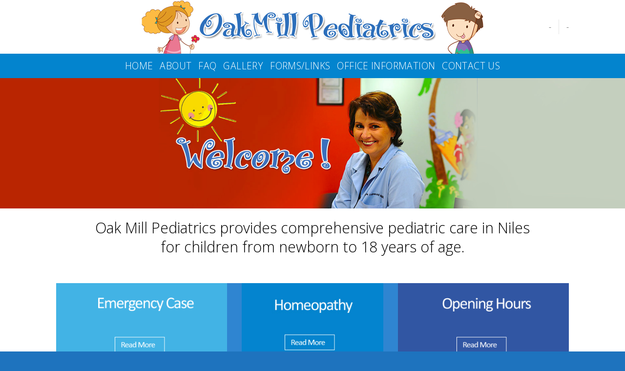

--- FILE ---
content_type: text/html; charset=UTF-8
request_url: https://www.oakmillpediatrics.com/
body_size: 15312
content:
<!DOCTYPE html>
<html lang="en-US" class="loading-site no-js bg-fill">
<head>
	<meta charset="UTF-8" />
	<link rel="profile" href="https://gmpg.org/xfn/11" />
	<link rel="pingback" href="https://www.oakmillpediatrics.com/xmlrpc.php" />

	<script>(function(html){html.className = html.className.replace(/\bno-js\b/,'js')})(document.documentElement);</script>
<title>OakMill Pediatrics &#8211; Oak Mill Pediatrics &quot;My kids love Doc. Lojewski&quot;</title>
<meta name='robots' content='max-image-preview:large' />
<meta name="viewport" content="width=device-width, initial-scale=1" /><link rel='dns-prefetch' href='//www.oakmillpediatrics.com' />
<link rel='dns-prefetch' href='//cdn.jsdelivr.net' />
<link rel='dns-prefetch' href='//fonts.googleapis.com' />
<link rel='prefetch' href='https://www.oakmillpediatrics.com/wp-content/themes/flatsome/assets/js/flatsome.js?ver=43f05e0ca79aa585a6aa' />
<link rel='prefetch' href='https://www.oakmillpediatrics.com/wp-content/themes/flatsome/assets/js/chunk.slider.js?ver=3.17.7' />
<link rel='prefetch' href='https://www.oakmillpediatrics.com/wp-content/themes/flatsome/assets/js/chunk.popups.js?ver=3.17.7' />
<link rel='prefetch' href='https://www.oakmillpediatrics.com/wp-content/themes/flatsome/assets/js/chunk.tooltips.js?ver=3.17.7' />
<link rel="alternate" type="application/rss+xml" title="OakMill Pediatrics &raquo; Feed" href="https://www.oakmillpediatrics.com/feed/" />
<script type="text/javascript">
/* <![CDATA[ */
window._wpemojiSettings = {"baseUrl":"https:\/\/s.w.org\/images\/core\/emoji\/14.0.0\/72x72\/","ext":".png","svgUrl":"https:\/\/s.w.org\/images\/core\/emoji\/14.0.0\/svg\/","svgExt":".svg","source":{"concatemoji":"https:\/\/www.oakmillpediatrics.com\/wp-includes\/js\/wp-emoji-release.min.js?ver=6.4.7"}};
/*! This file is auto-generated */
!function(i,n){var o,s,e;function c(e){try{var t={supportTests:e,timestamp:(new Date).valueOf()};sessionStorage.setItem(o,JSON.stringify(t))}catch(e){}}function p(e,t,n){e.clearRect(0,0,e.canvas.width,e.canvas.height),e.fillText(t,0,0);var t=new Uint32Array(e.getImageData(0,0,e.canvas.width,e.canvas.height).data),r=(e.clearRect(0,0,e.canvas.width,e.canvas.height),e.fillText(n,0,0),new Uint32Array(e.getImageData(0,0,e.canvas.width,e.canvas.height).data));return t.every(function(e,t){return e===r[t]})}function u(e,t,n){switch(t){case"flag":return n(e,"\ud83c\udff3\ufe0f\u200d\u26a7\ufe0f","\ud83c\udff3\ufe0f\u200b\u26a7\ufe0f")?!1:!n(e,"\ud83c\uddfa\ud83c\uddf3","\ud83c\uddfa\u200b\ud83c\uddf3")&&!n(e,"\ud83c\udff4\udb40\udc67\udb40\udc62\udb40\udc65\udb40\udc6e\udb40\udc67\udb40\udc7f","\ud83c\udff4\u200b\udb40\udc67\u200b\udb40\udc62\u200b\udb40\udc65\u200b\udb40\udc6e\u200b\udb40\udc67\u200b\udb40\udc7f");case"emoji":return!n(e,"\ud83e\udef1\ud83c\udffb\u200d\ud83e\udef2\ud83c\udfff","\ud83e\udef1\ud83c\udffb\u200b\ud83e\udef2\ud83c\udfff")}return!1}function f(e,t,n){var r="undefined"!=typeof WorkerGlobalScope&&self instanceof WorkerGlobalScope?new OffscreenCanvas(300,150):i.createElement("canvas"),a=r.getContext("2d",{willReadFrequently:!0}),o=(a.textBaseline="top",a.font="600 32px Arial",{});return e.forEach(function(e){o[e]=t(a,e,n)}),o}function t(e){var t=i.createElement("script");t.src=e,t.defer=!0,i.head.appendChild(t)}"undefined"!=typeof Promise&&(o="wpEmojiSettingsSupports",s=["flag","emoji"],n.supports={everything:!0,everythingExceptFlag:!0},e=new Promise(function(e){i.addEventListener("DOMContentLoaded",e,{once:!0})}),new Promise(function(t){var n=function(){try{var e=JSON.parse(sessionStorage.getItem(o));if("object"==typeof e&&"number"==typeof e.timestamp&&(new Date).valueOf()<e.timestamp+604800&&"object"==typeof e.supportTests)return e.supportTests}catch(e){}return null}();if(!n){if("undefined"!=typeof Worker&&"undefined"!=typeof OffscreenCanvas&&"undefined"!=typeof URL&&URL.createObjectURL&&"undefined"!=typeof Blob)try{var e="postMessage("+f.toString()+"("+[JSON.stringify(s),u.toString(),p.toString()].join(",")+"));",r=new Blob([e],{type:"text/javascript"}),a=new Worker(URL.createObjectURL(r),{name:"wpTestEmojiSupports"});return void(a.onmessage=function(e){c(n=e.data),a.terminate(),t(n)})}catch(e){}c(n=f(s,u,p))}t(n)}).then(function(e){for(var t in e)n.supports[t]=e[t],n.supports.everything=n.supports.everything&&n.supports[t],"flag"!==t&&(n.supports.everythingExceptFlag=n.supports.everythingExceptFlag&&n.supports[t]);n.supports.everythingExceptFlag=n.supports.everythingExceptFlag&&!n.supports.flag,n.DOMReady=!1,n.readyCallback=function(){n.DOMReady=!0}}).then(function(){return e}).then(function(){var e;n.supports.everything||(n.readyCallback(),(e=n.source||{}).concatemoji?t(e.concatemoji):e.wpemoji&&e.twemoji&&(t(e.twemoji),t(e.wpemoji)))}))}((window,document),window._wpemojiSettings);
/* ]]> */
</script>
<style id='wp-emoji-styles-inline-css' type='text/css'>

	img.wp-smiley, img.emoji {
		display: inline !important;
		border: none !important;
		box-shadow: none !important;
		height: 1em !important;
		width: 1em !important;
		margin: 0 0.07em !important;
		vertical-align: -0.1em !important;
		background: none !important;
		padding: 0 !important;
	}
</style>
<style id='wp-block-library-inline-css' type='text/css'>
:root{--wp-admin-theme-color:#007cba;--wp-admin-theme-color--rgb:0,124,186;--wp-admin-theme-color-darker-10:#006ba1;--wp-admin-theme-color-darker-10--rgb:0,107,161;--wp-admin-theme-color-darker-20:#005a87;--wp-admin-theme-color-darker-20--rgb:0,90,135;--wp-admin-border-width-focus:2px;--wp-block-synced-color:#7a00df;--wp-block-synced-color--rgb:122,0,223}@media (min-resolution:192dpi){:root{--wp-admin-border-width-focus:1.5px}}.wp-element-button{cursor:pointer}:root{--wp--preset--font-size--normal:16px;--wp--preset--font-size--huge:42px}:root .has-very-light-gray-background-color{background-color:#eee}:root .has-very-dark-gray-background-color{background-color:#313131}:root .has-very-light-gray-color{color:#eee}:root .has-very-dark-gray-color{color:#313131}:root .has-vivid-green-cyan-to-vivid-cyan-blue-gradient-background{background:linear-gradient(135deg,#00d084,#0693e3)}:root .has-purple-crush-gradient-background{background:linear-gradient(135deg,#34e2e4,#4721fb 50%,#ab1dfe)}:root .has-hazy-dawn-gradient-background{background:linear-gradient(135deg,#faaca8,#dad0ec)}:root .has-subdued-olive-gradient-background{background:linear-gradient(135deg,#fafae1,#67a671)}:root .has-atomic-cream-gradient-background{background:linear-gradient(135deg,#fdd79a,#004a59)}:root .has-nightshade-gradient-background{background:linear-gradient(135deg,#330968,#31cdcf)}:root .has-midnight-gradient-background{background:linear-gradient(135deg,#020381,#2874fc)}.has-regular-font-size{font-size:1em}.has-larger-font-size{font-size:2.625em}.has-normal-font-size{font-size:var(--wp--preset--font-size--normal)}.has-huge-font-size{font-size:var(--wp--preset--font-size--huge)}.has-text-align-center{text-align:center}.has-text-align-left{text-align:left}.has-text-align-right{text-align:right}#end-resizable-editor-section{display:none}.aligncenter{clear:both}.items-justified-left{justify-content:flex-start}.items-justified-center{justify-content:center}.items-justified-right{justify-content:flex-end}.items-justified-space-between{justify-content:space-between}.screen-reader-text{clip:rect(1px,1px,1px,1px);word-wrap:normal!important;border:0;-webkit-clip-path:inset(50%);clip-path:inset(50%);height:1px;margin:-1px;overflow:hidden;padding:0;position:absolute;width:1px}.screen-reader-text:focus{clip:auto!important;background-color:#ddd;-webkit-clip-path:none;clip-path:none;color:#444;display:block;font-size:1em;height:auto;left:5px;line-height:normal;padding:15px 23px 14px;text-decoration:none;top:5px;width:auto;z-index:100000}html :where(.has-border-color){border-style:solid}html :where([style*=border-top-color]){border-top-style:solid}html :where([style*=border-right-color]){border-right-style:solid}html :where([style*=border-bottom-color]){border-bottom-style:solid}html :where([style*=border-left-color]){border-left-style:solid}html :where([style*=border-width]){border-style:solid}html :where([style*=border-top-width]){border-top-style:solid}html :where([style*=border-right-width]){border-right-style:solid}html :where([style*=border-bottom-width]){border-bottom-style:solid}html :where([style*=border-left-width]){border-left-style:solid}html :where(img[class*=wp-image-]){height:auto;max-width:100%}:where(figure){margin:0 0 1em}html :where(.is-position-sticky){--wp-admin--admin-bar--position-offset:var(--wp-admin--admin-bar--height,0px)}@media screen and (max-width:600px){html :where(.is-position-sticky){--wp-admin--admin-bar--position-offset:0px}}
</style>
<style id='classic-theme-styles-inline-css' type='text/css'>
/*! This file is auto-generated */
.wp-block-button__link{color:#fff;background-color:#32373c;border-radius:9999px;box-shadow:none;text-decoration:none;padding:calc(.667em + 2px) calc(1.333em + 2px);font-size:1.125em}.wp-block-file__button{background:#32373c;color:#fff;text-decoration:none}
</style>
<link rel='stylesheet' id='open-sans-css' href='https://fonts.googleapis.com/css?family=Open+Sans%3A300italic%2C400italic%2C600italic%2C300%2C400%2C600&#038;subset=latin%2Clatin-ext&#038;display=fallback&#038;ver=6.4.7' type='text/css' media='all' />
<link rel='stylesheet' id='flatsome-main-css' href='https://www.oakmillpediatrics.com/wp-content/themes/flatsome/assets/css/flatsome.css?ver=3.17.7' type='text/css' media='all' />
<style id='flatsome-main-inline-css' type='text/css'>
@font-face {
				font-family: "fl-icons";
				font-display: block;
				src: url(https://www.oakmillpediatrics.com/wp-content/themes/flatsome/assets/css/icons/fl-icons.eot?v=3.17.7);
				src:
					url(https://www.oakmillpediatrics.com/wp-content/themes/flatsome/assets/css/icons/fl-icons.eot#iefix?v=3.17.7) format("embedded-opentype"),
					url(https://www.oakmillpediatrics.com/wp-content/themes/flatsome/assets/css/icons/fl-icons.woff2?v=3.17.7) format("woff2"),
					url(https://www.oakmillpediatrics.com/wp-content/themes/flatsome/assets/css/icons/fl-icons.ttf?v=3.17.7) format("truetype"),
					url(https://www.oakmillpediatrics.com/wp-content/themes/flatsome/assets/css/icons/fl-icons.woff?v=3.17.7) format("woff"),
					url(https://www.oakmillpediatrics.com/wp-content/themes/flatsome/assets/css/icons/fl-icons.svg?v=3.17.7#fl-icons) format("svg");
			}
</style>
<link rel='stylesheet' id='flatsome-style-css' href='https://www.oakmillpediatrics.com/wp-content/themes/flatsome/style.css?ver=3.17.7' type='text/css' media='all' />
<script type="text/javascript" src="https://www.oakmillpediatrics.com/wp-includes/js/jquery/jquery.min.js?ver=3.7.1" id="jquery-core-js"></script>
<script type="text/javascript" src="https://www.oakmillpediatrics.com/wp-includes/js/jquery/jquery-migrate.min.js?ver=3.4.1" id="jquery-migrate-js"></script>
<link rel="https://api.w.org/" href="https://www.oakmillpediatrics.com/wp-json/" /><link rel="alternate" type="application/json" href="https://www.oakmillpediatrics.com/wp-json/wp/v2/pages/5" /><link rel="EditURI" type="application/rsd+xml" title="RSD" href="https://www.oakmillpediatrics.com/xmlrpc.php?rsd" />
<meta name="generator" content="WordPress 6.4.7" />
<link rel="canonical" href="https://www.oakmillpediatrics.com/" />
<link rel='shortlink' href='https://www.oakmillpediatrics.com/' />
<link rel="alternate" type="application/json+oembed" href="https://www.oakmillpediatrics.com/wp-json/oembed/1.0/embed?url=https%3A%2F%2Fwww.oakmillpediatrics.com%2F" />
<link rel="alternate" type="text/xml+oembed" href="https://www.oakmillpediatrics.com/wp-json/oembed/1.0/embed?url=https%3A%2F%2Fwww.oakmillpediatrics.com%2F&#038;format=xml" />
<style>.bg{opacity: 0; transition: opacity 1s; -webkit-transition: opacity 1s;} .bg-loaded{opacity: 1;}</style><meta name="generator" content="Powered by Slider Revolution 6.6.18 - responsive, Mobile-Friendly Slider Plugin for WordPress with comfortable drag and drop interface." />
<script>function setREVStartSize(e){
			//window.requestAnimationFrame(function() {
				window.RSIW = window.RSIW===undefined ? window.innerWidth : window.RSIW;
				window.RSIH = window.RSIH===undefined ? window.innerHeight : window.RSIH;
				try {
					var pw = document.getElementById(e.c).parentNode.offsetWidth,
						newh;
					pw = pw===0 || isNaN(pw) || (e.l=="fullwidth" || e.layout=="fullwidth") ? window.RSIW : pw;
					e.tabw = e.tabw===undefined ? 0 : parseInt(e.tabw);
					e.thumbw = e.thumbw===undefined ? 0 : parseInt(e.thumbw);
					e.tabh = e.tabh===undefined ? 0 : parseInt(e.tabh);
					e.thumbh = e.thumbh===undefined ? 0 : parseInt(e.thumbh);
					e.tabhide = e.tabhide===undefined ? 0 : parseInt(e.tabhide);
					e.thumbhide = e.thumbhide===undefined ? 0 : parseInt(e.thumbhide);
					e.mh = e.mh===undefined || e.mh=="" || e.mh==="auto" ? 0 : parseInt(e.mh,0);
					if(e.layout==="fullscreen" || e.l==="fullscreen")
						newh = Math.max(e.mh,window.RSIH);
					else{
						e.gw = Array.isArray(e.gw) ? e.gw : [e.gw];
						for (var i in e.rl) if (e.gw[i]===undefined || e.gw[i]===0) e.gw[i] = e.gw[i-1];
						e.gh = e.el===undefined || e.el==="" || (Array.isArray(e.el) && e.el.length==0)? e.gh : e.el;
						e.gh = Array.isArray(e.gh) ? e.gh : [e.gh];
						for (var i in e.rl) if (e.gh[i]===undefined || e.gh[i]===0) e.gh[i] = e.gh[i-1];
											
						var nl = new Array(e.rl.length),
							ix = 0,
							sl;
						e.tabw = e.tabhide>=pw ? 0 : e.tabw;
						e.thumbw = e.thumbhide>=pw ? 0 : e.thumbw;
						e.tabh = e.tabhide>=pw ? 0 : e.tabh;
						e.thumbh = e.thumbhide>=pw ? 0 : e.thumbh;
						for (var i in e.rl) nl[i] = e.rl[i]<window.RSIW ? 0 : e.rl[i];
						sl = nl[0];
						for (var i in nl) if (sl>nl[i] && nl[i]>0) { sl = nl[i]; ix=i;}
						var m = pw>(e.gw[ix]+e.tabw+e.thumbw) ? 1 : (pw-(e.tabw+e.thumbw)) / (e.gw[ix]);
						newh =  (e.gh[ix] * m) + (e.tabh + e.thumbh);
					}
					var el = document.getElementById(e.c);
					if (el!==null && el) el.style.height = newh+"px";
					el = document.getElementById(e.c+"_wrapper");
					if (el!==null && el) {
						el.style.height = newh+"px";
						el.style.display = "block";
					}
				} catch(e){
					console.log("Failure at Presize of Slider:" + e)
				}
			//});
		  };</script>
<style id="custom-css" type="text/css">:root {--primary-color: #627f9a;}.sticky-add-to-cart--active, #wrapper,#main,#main.dark{background-color: #FFF}.header-main{height: 110px}#logo img{max-height: 110px}#logo{width:700px;}.header-top{min-height: 30px}.transparent .header-main{height: 90px}.transparent #logo img{max-height: 90px}.has-transparent + .page-title:first-of-type,.has-transparent + #main > .page-title,.has-transparent + #main > div > .page-title,.has-transparent + #main .page-header-wrapper:first-of-type .page-title{padding-top: 140px;}.header.show-on-scroll,.stuck .header-main{height:70px!important}.stuck #logo img{max-height: 70px!important}.header-bg-color {background-color: #fff}.header-bottom {background-color: #0384ce}@media (max-width: 549px) {.header-main{height: 70px}#logo img{max-height: 70px}}/* Color */.accordion-title.active, .has-icon-bg .icon .icon-inner,.logo a, .primary.is-underline, .primary.is-link, .badge-outline .badge-inner, .nav-outline > li.active> a,.nav-outline >li.active > a, .cart-icon strong,[data-color='primary'], .is-outline.primary{color: #627f9a;}/* Color !important */[data-text-color="primary"]{color: #627f9a!important;}/* Background Color */[data-text-bg="primary"]{background-color: #627f9a;}/* Background */.scroll-to-bullets a,.featured-title, .label-new.menu-item > a:after, .nav-pagination > li > .current,.nav-pagination > li > span:hover,.nav-pagination > li > a:hover,.has-hover:hover .badge-outline .badge-inner,button[type="submit"], .button.wc-forward:not(.checkout):not(.checkout-button), .button.submit-button, .button.primary:not(.is-outline),.featured-table .title,.is-outline:hover, .has-icon:hover .icon-label,.nav-dropdown-bold .nav-column li > a:hover, .nav-dropdown.nav-dropdown-bold > li > a:hover, .nav-dropdown-bold.dark .nav-column li > a:hover, .nav-dropdown.nav-dropdown-bold.dark > li > a:hover, .header-vertical-menu__opener ,.is-outline:hover, .tagcloud a:hover,.grid-tools a, input[type='submit']:not(.is-form), .box-badge:hover .box-text, input.button.alt,.nav-box > li > a:hover,.nav-box > li.active > a,.nav-pills > li.active > a ,.current-dropdown .cart-icon strong, .cart-icon:hover strong, .nav-line-bottom > li > a:before, .nav-line-grow > li > a:before, .nav-line > li > a:before,.banner, .header-top, .slider-nav-circle .flickity-prev-next-button:hover svg, .slider-nav-circle .flickity-prev-next-button:hover .arrow, .primary.is-outline:hover, .button.primary:not(.is-outline), input[type='submit'].primary, input[type='submit'].primary, input[type='reset'].button, input[type='button'].primary, .badge-inner{background-color: #627f9a;}/* Border */.nav-vertical.nav-tabs > li.active > a,.scroll-to-bullets a.active,.nav-pagination > li > .current,.nav-pagination > li > span:hover,.nav-pagination > li > a:hover,.has-hover:hover .badge-outline .badge-inner,.accordion-title.active,.featured-table,.is-outline:hover, .tagcloud a:hover,blockquote, .has-border, .cart-icon strong:after,.cart-icon strong,.blockUI:before, .processing:before,.loading-spin, .slider-nav-circle .flickity-prev-next-button:hover svg, .slider-nav-circle .flickity-prev-next-button:hover .arrow, .primary.is-outline:hover{border-color: #627f9a}.nav-tabs > li.active > a{border-top-color: #627f9a}.widget_shopping_cart_content .blockUI.blockOverlay:before { border-left-color: #627f9a }.woocommerce-checkout-review-order .blockUI.blockOverlay:before { border-left-color: #627f9a }/* Fill */.slider .flickity-prev-next-button:hover svg,.slider .flickity-prev-next-button:hover .arrow{fill: #627f9a;}/* Focus */.primary:focus-visible, .submit-button:focus-visible, button[type="submit"]:focus-visible { outline-color: #627f9a!important; }/* Background Color */[data-icon-label]:after, .secondary.is-underline:hover,.secondary.is-outline:hover,.icon-label,.button.secondary:not(.is-outline),.button.alt:not(.is-outline), .badge-inner.on-sale, .button.checkout, .single_add_to_cart_button, .current .breadcrumb-step{ background-color:#0e5aa5; }[data-text-bg="secondary"]{background-color: #0e5aa5;}/* Color */.secondary.is-underline,.secondary.is-link, .secondary.is-outline,.stars a.active, .star-rating:before, .woocommerce-page .star-rating:before,.star-rating span:before, .color-secondary{color: #0e5aa5}/* Color !important */[data-text-color="secondary"]{color: #0e5aa5!important;}/* Border */.secondary.is-outline:hover{border-color:#0e5aa5}/* Focus */.secondary:focus-visible, .alt:focus-visible { outline-color: #0e5aa5!important; }body{font-size: 100%;}@media screen and (max-width: 549px){body{font-size: 100%;}}.footer-1{background-color: #fff}.footer-2{background-color: #ffffff}.absolute-footer, html{background-color: #1e73be}.nav-vertical-fly-out > li + li {border-top-width: 1px; border-top-style: solid;}/* Custom CSS */h1 {font-family: "Open Sans";font-style: normal;font-weight: 300;font-size: 1.9em;color: #000000;}h2 {font-family: "Open Sans";font-style: normal;font-weight: 300;color: #000000;font-size: 1.3em;}h3 {font-family: "Open Sans";font-style: normal;font-weight: 300;color: #000000;font-size: 1.4em;}.vertical-tabs ul.tabs-nav li {font-family: "Montserrat";list-style: none;font-size: 85%;text-transform: uppercase;font-weight: bold;}.shortcode_tabgroup_vertical h3 {font-family: "Montserrat";text-transform: uppercase;border-bottom: 2px solid #eeeeee;padding-bottom: 15px;margin: 0;}h4 {font-family: "Open Sans";font-style: normal;font-weight: 300;color: #044780;font-size: 1.3em;}h5 {font-family: "Open Sans";font-style: normal;font-weight: 400;color: #fab02e;font-size: 1.2em;}h6 {font-family: "Open Sans";font-style: normal;font-weight: 300;color: #ffffff;font-size: 1.2em;}h7{font-family: "Open Sans";font-style: normal;font-weight: 400;color: #fab02e;font-size: 1.0em;}.h-large {font-size: 1.5em;line-height: 100%;}.widget-title {font-family: "Open Sans";font-style: normal;text-transform: none;font-weight: normal;font-size: 1.0em;}p {font-family: "Open Sans";font-style: normal;font-weight: 400;color: #000000;font-size: 1.0em;line-height: 1.4em;margin-bottom: 0px; }.testimonial_text .test_content {line-height: 130%;color: #000000;}ul.header-nav a.nav-top-link {color: #ffffff;opacity: 1;font-weight: 300;font-size: 1.2em;}#logo a img {max-height: 147px;}#logo a {display: block;padding-top: 1px;margin: 0;font-size: 200%;line-height: 100%;font-weight: bold;float: left;width: 100%;}.ux_banner h3, .ux_text h3 {font-size: 4em;line-height: 100%;margin: 15px 0;}.ux_banner h4, .ux_text h4 {font-size: 1.3em;line-height: 100%;margin: 10px 0;}#content > .ux_banner, #content > .ux_block > .ux_banner {margin-bottom: 1px;}.row.container {margin-bottom: 5px !important;}.dark-header #masthead ul.header-nav a.nav-top-link, .dark-header.wide-nav ul.header-nav a.nav-top-link, .dark-header.wide-nav ul.header-nav a.nav-top-link, .dark-header.wide-nav .wide-nav-right a {color: #ffffff;opacity: 1;}.ux_banner h6, .ux_text h6 {font-family: "Open Sans";font-style: normal;font-weight: 300;color: #ffffff;font-size: 1.4em;}.ux_banner h5, .ux_text h5 {font-family: "Open Sans";font-style: normal;font-weight: 400;color: #ffffff;font-size: 1.5em;}.button.success.alt-button {color: #ffffff;}#submit.success, button.success, .button.success, input[type="submit"].success {background-color: #ffffff;border-color: #ffffff;color: #ffffff;}element.style {background-color: #571213!important;padding: 1px 0;margin-bottom: 0px!important;}.widget .tx-div {margin-bottom: 5px;}ul.header-nav li a {text-transform: uppercase;padding: 10px 0;font-family: "Montserrat";font-style: normal;font-weight: 700;font-size: 0.95em;}#top-bar span {opacity: 1;font-family: "Open Sans";font-size: 1.2em;font-style: normal;}#top-bar {background-color: #c6c4c4;height: 50px;padding: 10px 0;}a, .icons-row a.icon {color: #044780;}.label-new.menu-item > a:after{content:"New";}.label-hot.menu-item > a:after{content:"Hot";}.label-sale.menu-item > a:after{content:"Sale";}.label-popular.menu-item > a:after{content:"Popular";}</style><style id="kirki-inline-styles"></style><style id="yellow-pencil">
/*
	The following CSS codes are created by the YellowPencil plugin.
	https://yellowpencil.waspthemes.com/
*/
.header-bottom-nav .menu-item a{font-family:'Open Sans', sans-serif;}.accordion .accordion-item a{color:#000000;}
</style></head>

<body data-rsssl=1 class="home page-template page-template-page-blank page-template-page-blank-php page page-id-5 non-logged-in full-width bg-fill lightbox nav-dropdown-has-arrow nav-dropdown-has-shadow nav-dropdown-has-border">


<a class="skip-link screen-reader-text" href="#main">Skip to content</a>

<div id="wrapper">

	
	<header id="header" class="header has-sticky sticky-jump">
		<div class="header-wrapper">
			<div id="masthead" class="header-main show-logo-center">
      <div class="header-inner flex-row container logo-center medium-logo-center" role="navigation">

          <!-- Logo -->
          <div id="logo" class="flex-col logo">
            
<!-- Header logo -->
<a href="https://www.oakmillpediatrics.com/" title="OakMill Pediatrics - Oak Mill Pediatrics &quot;My kids love Doc. Lojewski&quot;" rel="home">
		<img width="700" height="109" src="https://www.oakmillpediatrics.com/wp-content/uploads/2017/03/LogoOakmill.png" class="header_logo header-logo" alt="OakMill Pediatrics"/><img  width="700" height="109" src="https://www.oakmillpediatrics.com/wp-content/uploads/2017/03/LogoOakmill.png" class="header-logo-dark" alt="OakMill Pediatrics"/></a>
          </div>

          <!-- Mobile Left Elements -->
          <div class="flex-col show-for-medium flex-left">
            <ul class="mobile-nav nav nav-left ">
              <li class="nav-icon has-icon">
  		<a href="#" data-open="#main-menu" data-pos="left" data-bg="main-menu-overlay" data-color="" class="is-small" aria-label="Menu" aria-controls="main-menu" aria-expanded="false">

		  <i class="icon-menu" ></i>
		  		</a>
	</li>
            </ul>
          </div>

          <!-- Left Elements -->
          <div class="flex-col hide-for-medium flex-left
            ">
            <ul class="header-nav header-nav-main nav nav-left  nav-size-90% nav-uppercase" >
                          </ul>
          </div>

          <!-- Right Elements -->
          <div class="flex-col hide-for-medium flex-right">
            <ul class="header-nav header-nav-main nav nav-right  nav-size-90% nav-uppercase">
              <li><a class="element-error tooltip" title="WooCommerce needed">-</a></li><li class="header-divider"></li><li><a class="element-error tooltip" title="WooCommerce needed">-</a></li>            </ul>
          </div>

          <!-- Mobile Right Elements -->
          <div class="flex-col show-for-medium flex-right">
            <ul class="mobile-nav nav nav-right ">
                          </ul>
          </div>

      </div>

      </div>
<div id="wide-nav" class="header-bottom wide-nav nav-dark flex-has-center hide-for-medium">
    <div class="flex-row container">

            
                        <div class="flex-col hide-for-medium flex-center">
                <ul class="nav header-nav header-bottom-nav nav-center  nav-uppercase">
                    <li id="menu-item-22" class="menu-item menu-item-type-post_type menu-item-object-page menu-item-home current-menu-item page_item page-item-5 current_page_item menu-item-22 active menu-item-design-default"><a href="https://www.oakmillpediatrics.com/" aria-current="page" class="nav-top-link">Home</a></li>
<li id="menu-item-23" class="menu-item menu-item-type-post_type menu-item-object-page menu-item-23 menu-item-design-default"><a href="https://www.oakmillpediatrics.com/about/" class="nav-top-link">About</a></li>
<li id="menu-item-25" class="menu-item menu-item-type-post_type menu-item-object-page menu-item-25 menu-item-design-default"><a href="https://www.oakmillpediatrics.com/faq/" class="nav-top-link">FAQ</a></li>
<li id="menu-item-45" class="menu-item menu-item-type-post_type menu-item-object-page menu-item-45 menu-item-design-default"><a href="https://www.oakmillpediatrics.com/gallery/" class="nav-top-link">Gallery</a></li>
<li id="menu-item-107" class="menu-item menu-item-type-post_type menu-item-object-page menu-item-107 menu-item-design-default"><a href="https://www.oakmillpediatrics.com/forms-2/" class="nav-top-link">Forms/Links</a></li>
<li id="menu-item-251" class="menu-item menu-item-type-post_type menu-item-object-page menu-item-251 menu-item-design-default"><a href="https://www.oakmillpediatrics.com/payment-policy/" class="nav-top-link">Office Information</a></li>
<li id="menu-item-24" class="menu-item menu-item-type-post_type menu-item-object-page menu-item-24 menu-item-design-default"><a href="https://www.oakmillpediatrics.com/conract-us/" class="nav-top-link">Contact us</a></li>
                </ul>
            </div>
            
            
            
    </div>
</div>

<div class="header-bg-container fill"><div class="header-bg-image fill"></div><div class="header-bg-color fill"></div></div>		</div>
	</header>

	
	<main id="main" class="">


<div id="content" role="main" class="content-area">

		
			
			<!-- START HOmeWater REVOLUTION SLIDER 6.6.18 --><p class="rs-p-wp-fix"></p>
			<rs-module-wrap id="rev_slider_1_1_wrapper" data-source="gallery" style="visibility:hidden;background:transparent;padding:0;margin:0px auto;margin-top:0;margin-bottom:0;">
				<rs-module id="rev_slider_1_1" style="" data-version="6.6.18">
					<rs-slides style="overflow: hidden; position: absolute;">
						<rs-slide style="position: absolute;" data-key="rs-1" data-title="Slide" data-duration="6480" data-anim="adpr:false;">
							<img decoding="async" src="//www.oakmillpediatrics.com/wp-content/plugins/revslider/public/assets/assets/dummy.png" alt="" title="Home" class="rev-slidebg tp-rs-img rs-lazyload" data-lazyload="//www.oakmillpediatrics.com/wp-content/uploads/2017/03/OakMill-Pediatric-Slide1.jpg" data-no-retina>
<!---->						</rs-slide>
						<rs-slide style="position: absolute;" data-key="rs-11" data-title="Slide" data-duration="6480" data-anim="adpr:false;">
							<img decoding="async" src="//www.oakmillpediatrics.com/wp-content/plugins/revslider/public/assets/assets/dummy.png" alt="" title="Home" class="rev-slidebg tp-rs-img rs-lazyload" data-lazyload="//www.oakmillpediatrics.com/wp-content/uploads/2017/03/OakMill-Pediatric-Slide1.jpg" data-no-retina>
<!---->						</rs-slide>
					</rs-slides>
				</rs-module>
				<script>
					setREVStartSize({c: 'rev_slider_1_1',rl:[1240,1024,778,480],el:[],gw:[1920],gh:[400],type:'standard',justify:'',layout:'fullwidth',mh:"0"});if (window.RS_MODULES!==undefined && window.RS_MODULES.modules!==undefined && window.RS_MODULES.modules["revslider11"]!==undefined) {window.RS_MODULES.modules["revslider11"].once = false;window.revapi1 = undefined;if (window.RS_MODULES.checkMinimal!==undefined) window.RS_MODULES.checkMinimal()}
				</script>
			</rs-module-wrap>
			<!-- END REVOLUTION SLIDER -->

<div class="row"  id="row-1982861486">

	<div id="col-1052108135" class="col medium-1/1 large-12"  data-animate="fadeInUp">
				<div class="col-inner"  >
			
			
	<div id="gap-1145859163" class="gap-element clearfix" style="display:block; height:auto;">
		
<style>
#gap-1145859163 {
  padding-top: 20px;
}
</style>
	</div>
	
<h1 style="text-align: center;">Oak Mill Pediatrics provides comprehensive pediatric care in Niles<br />
for children from newborn to 18 years of age.</h1>
	<div id="gap-757038138" class="gap-element clearfix" style="display:block; height:auto;">
		
<style>
#gap-757038138 {
  padding-top: 10px;
}
</style>
	</div>
	
		</div>
					</div>

	
</div>
<div class="row row-collapse"  id="row-1616898085">

	<div id="col-1402666561" class="col medium-1/3 large-4"  >
				<div class="col-inner"  >
			
			
	<section class="section" id="section_1404136579">
		<div class="bg section-bg fill bg-fill  " 0>

			
			
			

		</div>

		

		<div class="section-content relative">
			
<div align="center"><a href="https://www.oakmillpediatrics.com/emergency/"><img fetchpriority="high" decoding="async" alt="" src="https://www.oakmillpediatrics.com/wp-content/uploads/2014/03/Emergency.png" width="300" height="180" /></a></div>
		</div>

		
<style>
#section_1404136579 {
  padding-top: 0px;
  padding-bottom: 0px;
  background-color: #42b3e5;
}
</style>
	</section>
	
		</div>
					</div>

	

	<div id="col-767167861" class="col medium-1/3 large-4"  >
				<div class="col-inner"  >
			
			
	<section class="section" id="section_1463628725">
		<div class="bg section-bg fill bg-fill  " 0>

			
			
			

		</div>

		

		<div class="section-content relative">
			
<div align="center"><a href="https://www.oakmillpediatrics.com/homeopaty/"><img decoding="async" alt="" src="https://www.oakmillpediatrics.com/wp-content/uploads/2014/03/Homeopathy.jpg" width="300" height="180" /></a></div>
		</div>

		
<style>
#section_1463628725 {
  padding-top: 0px;
  padding-bottom: 0px;
  background-color: #2f85d1;
}
</style>
	</section>
	
		</div>
					</div>

	

	<div id="col-301773493" class="col medium-1/3 large-4"  >
				<div class="col-inner"  >
			
			
	<section class="section" id="section_1306995457">
		<div class="bg section-bg fill bg-fill  " 0>

			
			
			

		</div>

		

		<div class="section-content relative">
			
<div align="center"><a href="https://www.oakmillpediatrics.com/opening-hours/"><img decoding="async" alt="" src="https://www.oakmillpediatrics.com/wp-content/uploads/2014/03/openinhrs.png" width="300" height="180" /></a></div>
		</div>

		
<style>
#section_1306995457 {
  padding-top: 0px;
  padding-bottom: 0px;
  background-color: #3156a3;
}
</style>
	</section>
	
		</div>
					</div>

	
</div>
<div class="row"  id="row-1871469658">

	<div id="col-124264981" class="col medium-1/1 large-12"  data-animate="fadeIndown">
				<div class="col-inner"  >
			
			
	<div id="gap-81305783" class="gap-element clearfix" style="display:block; height:auto;">
		
<style>
#gap-81305783 {
  padding-top: 20px;
}
</style>
	</div>
	
<h1 style="text-align: center;"><span class="h-large" style="color: #0384ce;">We also have a 24 hour answering service.</span></h1>
<h1 style="text-align: center;"><span class="h-large" style="color: #0384ce;">847.581.1030</span></h1>
	<div id="gap-877140779" class="gap-element clearfix" style="display:block; height:auto;">
		
<style>
#gap-877140779 {
  padding-top: 10px;
}
</style>
	</div>
	
<div class="is-divider divider clearfix" style="max-width:100%;height:1px;"></div>
		</div>
					</div>

	
</div>
<div class="row"  id="row-1198562026">
	<div id="gap-958095264" class="gap-element clearfix" style="display:block; height:auto;">
		
<style>
#gap-958095264 {
  padding-top: 20px;
}
</style>
	</div>
	

	<div id="col-1762523103" class="col medium-1/2 large-6"  data-animate="fadeInUp">
				<div class="col-inner"  >
			
			
<p style="text-align: center;"><span style="color: #000000;">clinical homeopathy treatments</span></p>
<p style="text-align: center;"><span style="color: #000000;">physical examinations</span></p>
<p style="text-align: center;"><span style="color: #000000;">immunization updates</span></p>
<p style="text-align: center;"><span style="color: #000000;">tracking growth and development</span></p>
<p style="text-align: center;"><span style="color: #000000;">finding any problem before they become serious</span></p>
<p style="text-align: center;"><span style="color: #000000;">information on health and safety issues</span></p>
<p style="text-align: center;"><span style="color: #000000;">information on nutrition and physical fitness</span></p>
<p style="text-align: center;"><span style="color: #000000;">behavioral problems</span></p>
<p style="text-align: center;"><span style="color: #000000;">speech problems</span></p>
<p style="text-align: center;"><span style="color: #000000;">autism screening</span></p>
<p style="text-align: center;"><span style="color: #000000;">learning problems</span></p>
<p style="text-align: center;"><span style="color: #000000;">emotional problems</span></p>
<p style="text-align: center;"><span style="color: #000000;">puberty and concerns about teenage years</span></p>
<p style="text-align: center;"><span style="color: #000000;">ears piercing</span></p>
<p style="text-align: center;"><span style="color: #000000;">wound care</span></p>
		</div>
					</div>

	

	<div id="col-679740556" class="col medium-1/2 large-6"  data-animate="fadeInUp">
				<div class="col-inner"  >
			
			
<div align="center"><img loading="lazy" decoding="async" alt="" src="https://www.oakmillpediatrics.com/wp-content/uploads/2014/03/Dr-Lojewski.png" width="481" height="322" /></div>
		</div>
					</div>

	
</div>
<div class="row"  id="row-1203360197">

	<div id="col-1449931958" class="col medium-1/1 large-12"  data-animate="fadeIndown">
				<div class="col-inner"  >
			
			
	<div id="gap-919811696" class="gap-element clearfix" style="display:block; height:auto;">
		
<style>
#gap-919811696 {
  padding-top: 20px;
}
</style>
	</div>
	
<div class="is-divider divider clearfix" style="max-width:100%;height:1px;"></div>
	<div id="gap-1713674153" class="gap-element clearfix" style="display:block; height:auto;">
		
<style>
#gap-1713674153 {
  padding-top: 20px;
}
</style>
	</div>
	
		</div>
					</div>

	
</div>
<div align="center"><a href="https://www.oakmillpediatrics.com/schedule-appoitment/" target="_self" class="button secondary is-secondary is-medium"  >
    <span>SCHEDULE APPOINTMENT</span>
  </a>
</div>
	<div id="gap-1584301773" class="gap-element clearfix" style="display:block; height:auto;">
		
<style>
#gap-1584301773 {
  padding-top: 0px;
}
</style>
	</div>
	

		
</div>



</main>

<footer id="footer" class="footer-wrapper">

	
<!-- FOOTER 1 -->

<!-- FOOTER 2 -->
<div class="footer-widgets footer footer-2 dark">
		<div class="row dark large-columns-1 mb-0">
	   		<div id="text-5" class="col pb-0 widget widget_text">			<div class="textwidget"></div>
		</div>		</div>
</div>

	<section class="section" id="section_761010892">
		<div class="bg section-bg fill bg-fill  " 0>

			
			
			

		</div>

		

		<div class="section-content relative">
			
	<div id="gap-396751091" class="gap-element clearfix" style="display:block; height:auto;">
		
<style>
#gap-396751091 {
  padding-top: 30px;
}
</style>
	</div>
	

	<div id="gap-1936824831" class="gap-element clearfix" style="display:block; height:auto;">
		
<style>
#gap-1936824831 {
  padding-top: 20px;
}
</style>
	</div>
	
<div align="center">Copyright 2018 ©2023-Oak Mill Pediatrics. All Rights Reserved</div>
	<div id="gap-1105785542" class="gap-element clearfix" style="display:block; height:auto;">
		
<style>
#gap-1105785542 {
  padding-top: 20px;
}
</style>
	</div>
	
		</div>

		
<style>
#section_761010892 {
  padding-top: 0px;
  padding-bottom: 0px;
  background-color: #f1f1f1;
}
</style>
	</section>
	

<div class="absolute-footer dark medium-text-center small-text-center">
  <div class="container clearfix">

    
    <div class="footer-primary pull-left">
            <div class="copyright-footer">
              </div>
          </div>
  </div>
</div>

</footer>

</div>


		<script>
			window.RS_MODULES = window.RS_MODULES || {};
			window.RS_MODULES.modules = window.RS_MODULES.modules || {};
			window.RS_MODULES.waiting = window.RS_MODULES.waiting || [];
			window.RS_MODULES.defered = true;
			window.RS_MODULES.moduleWaiting = window.RS_MODULES.moduleWaiting || {};
			window.RS_MODULES.type = 'compiled';
		</script>
		<div id="main-menu" class="mobile-sidebar no-scrollbar mfp-hide">

	
	<div class="sidebar-menu no-scrollbar ">

		
					<ul class="nav nav-sidebar nav-vertical nav-uppercase" data-tab="1">
				<li class="header-search-form search-form html relative has-icon">
	<div class="header-search-form-wrapper">
		<div class="searchform-wrapper ux-search-box relative is-normal"><form method="get" class="searchform" action="https://www.oakmillpediatrics.com/" role="search">
		<div class="flex-row relative">
			<div class="flex-col flex-grow">
	   	   <input type="search" class="search-field mb-0" name="s" value="" id="s" placeholder="Search&hellip;" />
			</div>
			<div class="flex-col">
				<button type="submit" class="ux-search-submit submit-button secondary button icon mb-0" aria-label="Submit">
					<i class="icon-search" ></i>				</button>
			</div>
		</div>
    <div class="live-search-results text-left z-top"></div>
</form>
</div>	</div>
</li>
<li class="menu-item menu-item-type-post_type menu-item-object-page menu-item-home current-menu-item page_item page-item-5 current_page_item menu-item-22"><a href="https://www.oakmillpediatrics.com/" aria-current="page">Home</a></li>
<li class="menu-item menu-item-type-post_type menu-item-object-page menu-item-23"><a href="https://www.oakmillpediatrics.com/about/">About</a></li>
<li class="menu-item menu-item-type-post_type menu-item-object-page menu-item-25"><a href="https://www.oakmillpediatrics.com/faq/">FAQ</a></li>
<li class="menu-item menu-item-type-post_type menu-item-object-page menu-item-45"><a href="https://www.oakmillpediatrics.com/gallery/">Gallery</a></li>
<li class="menu-item menu-item-type-post_type menu-item-object-page menu-item-107"><a href="https://www.oakmillpediatrics.com/forms-2/">Forms/Links</a></li>
<li class="menu-item menu-item-type-post_type menu-item-object-page menu-item-251"><a href="https://www.oakmillpediatrics.com/payment-policy/">Office Information</a></li>
<li class="menu-item menu-item-type-post_type menu-item-object-page menu-item-24"><a href="https://www.oakmillpediatrics.com/conract-us/">Contact us</a></li>
WooCommerce not Found			</ul>
		
		
	</div>

	
</div>
<script>
		if(typeof revslider_showDoubleJqueryError === "undefined") {function revslider_showDoubleJqueryError(sliderID) {console.log("You have some jquery.js library include that comes after the Slider Revolution files js inclusion.");console.log("To fix this, you can:");console.log("1. Set 'Module General Options' -> 'Advanced' -> 'jQuery & OutPut Filters' -> 'Put JS to Body' to on");console.log("2. Find the double jQuery.js inclusion and remove it");return "Double Included jQuery Library";}}
</script>
<style id='global-styles-inline-css' type='text/css'>
body{--wp--preset--color--black: #000000;--wp--preset--color--cyan-bluish-gray: #abb8c3;--wp--preset--color--white: #ffffff;--wp--preset--color--pale-pink: #f78da7;--wp--preset--color--vivid-red: #cf2e2e;--wp--preset--color--luminous-vivid-orange: #ff6900;--wp--preset--color--luminous-vivid-amber: #fcb900;--wp--preset--color--light-green-cyan: #7bdcb5;--wp--preset--color--vivid-green-cyan: #00d084;--wp--preset--color--pale-cyan-blue: #8ed1fc;--wp--preset--color--vivid-cyan-blue: #0693e3;--wp--preset--color--vivid-purple: #9b51e0;--wp--preset--gradient--vivid-cyan-blue-to-vivid-purple: linear-gradient(135deg,rgba(6,147,227,1) 0%,rgb(155,81,224) 100%);--wp--preset--gradient--light-green-cyan-to-vivid-green-cyan: linear-gradient(135deg,rgb(122,220,180) 0%,rgb(0,208,130) 100%);--wp--preset--gradient--luminous-vivid-amber-to-luminous-vivid-orange: linear-gradient(135deg,rgba(252,185,0,1) 0%,rgba(255,105,0,1) 100%);--wp--preset--gradient--luminous-vivid-orange-to-vivid-red: linear-gradient(135deg,rgba(255,105,0,1) 0%,rgb(207,46,46) 100%);--wp--preset--gradient--very-light-gray-to-cyan-bluish-gray: linear-gradient(135deg,rgb(238,238,238) 0%,rgb(169,184,195) 100%);--wp--preset--gradient--cool-to-warm-spectrum: linear-gradient(135deg,rgb(74,234,220) 0%,rgb(151,120,209) 20%,rgb(207,42,186) 40%,rgb(238,44,130) 60%,rgb(251,105,98) 80%,rgb(254,248,76) 100%);--wp--preset--gradient--blush-light-purple: linear-gradient(135deg,rgb(255,206,236) 0%,rgb(152,150,240) 100%);--wp--preset--gradient--blush-bordeaux: linear-gradient(135deg,rgb(254,205,165) 0%,rgb(254,45,45) 50%,rgb(107,0,62) 100%);--wp--preset--gradient--luminous-dusk: linear-gradient(135deg,rgb(255,203,112) 0%,rgb(199,81,192) 50%,rgb(65,88,208) 100%);--wp--preset--gradient--pale-ocean: linear-gradient(135deg,rgb(255,245,203) 0%,rgb(182,227,212) 50%,rgb(51,167,181) 100%);--wp--preset--gradient--electric-grass: linear-gradient(135deg,rgb(202,248,128) 0%,rgb(113,206,126) 100%);--wp--preset--gradient--midnight: linear-gradient(135deg,rgb(2,3,129) 0%,rgb(40,116,252) 100%);--wp--preset--font-size--small: 13px;--wp--preset--font-size--medium: 20px;--wp--preset--font-size--large: 36px;--wp--preset--font-size--x-large: 42px;--wp--preset--spacing--20: 0.44rem;--wp--preset--spacing--30: 0.67rem;--wp--preset--spacing--40: 1rem;--wp--preset--spacing--50: 1.5rem;--wp--preset--spacing--60: 2.25rem;--wp--preset--spacing--70: 3.38rem;--wp--preset--spacing--80: 5.06rem;--wp--preset--shadow--natural: 6px 6px 9px rgba(0, 0, 0, 0.2);--wp--preset--shadow--deep: 12px 12px 50px rgba(0, 0, 0, 0.4);--wp--preset--shadow--sharp: 6px 6px 0px rgba(0, 0, 0, 0.2);--wp--preset--shadow--outlined: 6px 6px 0px -3px rgba(255, 255, 255, 1), 6px 6px rgba(0, 0, 0, 1);--wp--preset--shadow--crisp: 6px 6px 0px rgba(0, 0, 0, 1);}:where(.is-layout-flex){gap: 0.5em;}:where(.is-layout-grid){gap: 0.5em;}body .is-layout-flow > .alignleft{float: left;margin-inline-start: 0;margin-inline-end: 2em;}body .is-layout-flow > .alignright{float: right;margin-inline-start: 2em;margin-inline-end: 0;}body .is-layout-flow > .aligncenter{margin-left: auto !important;margin-right: auto !important;}body .is-layout-constrained > .alignleft{float: left;margin-inline-start: 0;margin-inline-end: 2em;}body .is-layout-constrained > .alignright{float: right;margin-inline-start: 2em;margin-inline-end: 0;}body .is-layout-constrained > .aligncenter{margin-left: auto !important;margin-right: auto !important;}body .is-layout-constrained > :where(:not(.alignleft):not(.alignright):not(.alignfull)){max-width: var(--wp--style--global--content-size);margin-left: auto !important;margin-right: auto !important;}body .is-layout-constrained > .alignwide{max-width: var(--wp--style--global--wide-size);}body .is-layout-flex{display: flex;}body .is-layout-flex{flex-wrap: wrap;align-items: center;}body .is-layout-flex > *{margin: 0;}body .is-layout-grid{display: grid;}body .is-layout-grid > *{margin: 0;}:where(.wp-block-columns.is-layout-flex){gap: 2em;}:where(.wp-block-columns.is-layout-grid){gap: 2em;}:where(.wp-block-post-template.is-layout-flex){gap: 1.25em;}:where(.wp-block-post-template.is-layout-grid){gap: 1.25em;}.has-black-color{color: var(--wp--preset--color--black) !important;}.has-cyan-bluish-gray-color{color: var(--wp--preset--color--cyan-bluish-gray) !important;}.has-white-color{color: var(--wp--preset--color--white) !important;}.has-pale-pink-color{color: var(--wp--preset--color--pale-pink) !important;}.has-vivid-red-color{color: var(--wp--preset--color--vivid-red) !important;}.has-luminous-vivid-orange-color{color: var(--wp--preset--color--luminous-vivid-orange) !important;}.has-luminous-vivid-amber-color{color: var(--wp--preset--color--luminous-vivid-amber) !important;}.has-light-green-cyan-color{color: var(--wp--preset--color--light-green-cyan) !important;}.has-vivid-green-cyan-color{color: var(--wp--preset--color--vivid-green-cyan) !important;}.has-pale-cyan-blue-color{color: var(--wp--preset--color--pale-cyan-blue) !important;}.has-vivid-cyan-blue-color{color: var(--wp--preset--color--vivid-cyan-blue) !important;}.has-vivid-purple-color{color: var(--wp--preset--color--vivid-purple) !important;}.has-black-background-color{background-color: var(--wp--preset--color--black) !important;}.has-cyan-bluish-gray-background-color{background-color: var(--wp--preset--color--cyan-bluish-gray) !important;}.has-white-background-color{background-color: var(--wp--preset--color--white) !important;}.has-pale-pink-background-color{background-color: var(--wp--preset--color--pale-pink) !important;}.has-vivid-red-background-color{background-color: var(--wp--preset--color--vivid-red) !important;}.has-luminous-vivid-orange-background-color{background-color: var(--wp--preset--color--luminous-vivid-orange) !important;}.has-luminous-vivid-amber-background-color{background-color: var(--wp--preset--color--luminous-vivid-amber) !important;}.has-light-green-cyan-background-color{background-color: var(--wp--preset--color--light-green-cyan) !important;}.has-vivid-green-cyan-background-color{background-color: var(--wp--preset--color--vivid-green-cyan) !important;}.has-pale-cyan-blue-background-color{background-color: var(--wp--preset--color--pale-cyan-blue) !important;}.has-vivid-cyan-blue-background-color{background-color: var(--wp--preset--color--vivid-cyan-blue) !important;}.has-vivid-purple-background-color{background-color: var(--wp--preset--color--vivid-purple) !important;}.has-black-border-color{border-color: var(--wp--preset--color--black) !important;}.has-cyan-bluish-gray-border-color{border-color: var(--wp--preset--color--cyan-bluish-gray) !important;}.has-white-border-color{border-color: var(--wp--preset--color--white) !important;}.has-pale-pink-border-color{border-color: var(--wp--preset--color--pale-pink) !important;}.has-vivid-red-border-color{border-color: var(--wp--preset--color--vivid-red) !important;}.has-luminous-vivid-orange-border-color{border-color: var(--wp--preset--color--luminous-vivid-orange) !important;}.has-luminous-vivid-amber-border-color{border-color: var(--wp--preset--color--luminous-vivid-amber) !important;}.has-light-green-cyan-border-color{border-color: var(--wp--preset--color--light-green-cyan) !important;}.has-vivid-green-cyan-border-color{border-color: var(--wp--preset--color--vivid-green-cyan) !important;}.has-pale-cyan-blue-border-color{border-color: var(--wp--preset--color--pale-cyan-blue) !important;}.has-vivid-cyan-blue-border-color{border-color: var(--wp--preset--color--vivid-cyan-blue) !important;}.has-vivid-purple-border-color{border-color: var(--wp--preset--color--vivid-purple) !important;}.has-vivid-cyan-blue-to-vivid-purple-gradient-background{background: var(--wp--preset--gradient--vivid-cyan-blue-to-vivid-purple) !important;}.has-light-green-cyan-to-vivid-green-cyan-gradient-background{background: var(--wp--preset--gradient--light-green-cyan-to-vivid-green-cyan) !important;}.has-luminous-vivid-amber-to-luminous-vivid-orange-gradient-background{background: var(--wp--preset--gradient--luminous-vivid-amber-to-luminous-vivid-orange) !important;}.has-luminous-vivid-orange-to-vivid-red-gradient-background{background: var(--wp--preset--gradient--luminous-vivid-orange-to-vivid-red) !important;}.has-very-light-gray-to-cyan-bluish-gray-gradient-background{background: var(--wp--preset--gradient--very-light-gray-to-cyan-bluish-gray) !important;}.has-cool-to-warm-spectrum-gradient-background{background: var(--wp--preset--gradient--cool-to-warm-spectrum) !important;}.has-blush-light-purple-gradient-background{background: var(--wp--preset--gradient--blush-light-purple) !important;}.has-blush-bordeaux-gradient-background{background: var(--wp--preset--gradient--blush-bordeaux) !important;}.has-luminous-dusk-gradient-background{background: var(--wp--preset--gradient--luminous-dusk) !important;}.has-pale-ocean-gradient-background{background: var(--wp--preset--gradient--pale-ocean) !important;}.has-electric-grass-gradient-background{background: var(--wp--preset--gradient--electric-grass) !important;}.has-midnight-gradient-background{background: var(--wp--preset--gradient--midnight) !important;}.has-small-font-size{font-size: var(--wp--preset--font-size--small) !important;}.has-medium-font-size{font-size: var(--wp--preset--font-size--medium) !important;}.has-large-font-size{font-size: var(--wp--preset--font-size--large) !important;}.has-x-large-font-size{font-size: var(--wp--preset--font-size--x-large) !important;}
</style>
<link rel='stylesheet' id='rs-plugin-settings-css' href='https://www.oakmillpediatrics.com/wp-content/plugins/revslider/public/assets/css/rs6.css?ver=6.6.18' type='text/css' media='all' />
<style id='rs-plugin-settings-inline-css' type='text/css'>
		#rev_slider_1_1_wrapper rs-loader.spinner3 div{background-color:#FFFFFF !important}
</style>
<script type="text/javascript" src="https://www.oakmillpediatrics.com/wp-content/plugins/revslider/public/assets/js/rbtools.min.js?ver=6.6.18" defer async id="tp-tools-js"></script>
<script type="text/javascript" src="https://www.oakmillpediatrics.com/wp-content/plugins/revslider/public/assets/js/rs6.min.js?ver=6.6.18" defer async id="revmin-js"></script>
<script type="text/javascript" src="https://www.oakmillpediatrics.com/wp-content/themes/flatsome/inc/extensions/flatsome-live-search/flatsome-live-search.js?ver=3.17.7" id="flatsome-live-search-js"></script>
<script type="text/javascript" src="https://www.oakmillpediatrics.com/wp-includes/js/hoverIntent.min.js?ver=1.10.2" id="hoverIntent-js"></script>
<script type="text/javascript" id="flatsome-js-js-extra">
/* <![CDATA[ */
var flatsomeVars = {"theme":{"version":"3.17.7"},"ajaxurl":"https:\/\/www.oakmillpediatrics.com\/wp-admin\/admin-ajax.php","rtl":"","sticky_height":"70","stickyHeaderHeight":"0","scrollPaddingTop":"0","assets_url":"https:\/\/www.oakmillpediatrics.com\/wp-content\/themes\/flatsome\/assets\/","lightbox":{"close_markup":"<button title=\"%title%\" type=\"button\" class=\"mfp-close\"><svg xmlns=\"http:\/\/www.w3.org\/2000\/svg\" width=\"28\" height=\"28\" viewBox=\"0 0 24 24\" fill=\"none\" stroke=\"currentColor\" stroke-width=\"2\" stroke-linecap=\"round\" stroke-linejoin=\"round\" class=\"feather feather-x\"><line x1=\"18\" y1=\"6\" x2=\"6\" y2=\"18\"><\/line><line x1=\"6\" y1=\"6\" x2=\"18\" y2=\"18\"><\/line><\/svg><\/button>","close_btn_inside":false},"user":{"can_edit_pages":false},"i18n":{"mainMenu":"Main Menu","toggleButton":"Toggle"},"options":{"cookie_notice_version":"1","swatches_layout":false,"swatches_disable_deselect":false,"swatches_box_select_event":false,"swatches_box_behavior_selected":false,"swatches_box_update_urls":"1","swatches_box_reset":false,"swatches_box_reset_limited":false,"swatches_box_reset_extent":false,"swatches_box_reset_time":300,"search_result_latency":"0"}};
/* ]]> */
</script>
<script type="text/javascript" src="https://www.oakmillpediatrics.com/wp-content/themes/flatsome/assets/js/flatsome.js?ver=43f05e0ca79aa585a6aa" id="flatsome-js-js"></script>
<!--[if IE]>
<script type="text/javascript" src="https://cdn.jsdelivr.net/npm/intersection-observer-polyfill@0.1.0/dist/IntersectionObserver.js?ver=0.1.0" id="intersection-observer-polyfill-js"></script>
<![endif]-->
<script id="rs-initialisation-scripts">
		var	tpj = jQuery;

		var	revapi1;

		if(window.RS_MODULES === undefined) window.RS_MODULES = {};
		if(RS_MODULES.modules === undefined) RS_MODULES.modules = {};
		RS_MODULES.modules["revslider11"] = {once: RS_MODULES.modules["revslider11"]!==undefined ? RS_MODULES.modules["revslider11"].once : undefined, init:function() {
			window.revapi1 = window.revapi1===undefined || window.revapi1===null || window.revapi1.length===0  ? document.getElementById("rev_slider_1_1") : window.revapi1;
			if(window.revapi1 === null || window.revapi1 === undefined || window.revapi1.length==0) { window.revapi1initTry = window.revapi1initTry ===undefined ? 0 : window.revapi1initTry+1; if (window.revapi1initTry<20) requestAnimationFrame(function() {RS_MODULES.modules["revslider11"].init()}); return;}
			window.revapi1 = jQuery(window.revapi1);
			if(window.revapi1.revolution==undefined){ revslider_showDoubleJqueryError("rev_slider_1_1"); return;}
			revapi1.revolutionInit({
					revapi:"revapi1",
					visibilityLevels:"1240,1024,778,480",
					gridwidth:1920,
					gridheight:400,
					lazyType:"smart",
					spinner:"spinner3",
					perspectiveType:"local",
					responsiveLevels:"1240,1024,778,480",
					progressBar:{disableProgressBar:true},
					navigation: {
						onHoverStop:false
					},
					viewPort: {
						global:true,
						globalDist:"-200px",
						enable:false,
						visible_area:"20%"
					},
					fallbacks: {
						allowHTML5AutoPlayOnAndroid:true
					},
			});
			
		}} // End of RevInitScript

		if (window.RS_MODULES.checkMinimal!==undefined) { window.RS_MODULES.checkMinimal();};
	</script>

</body>
</html>
